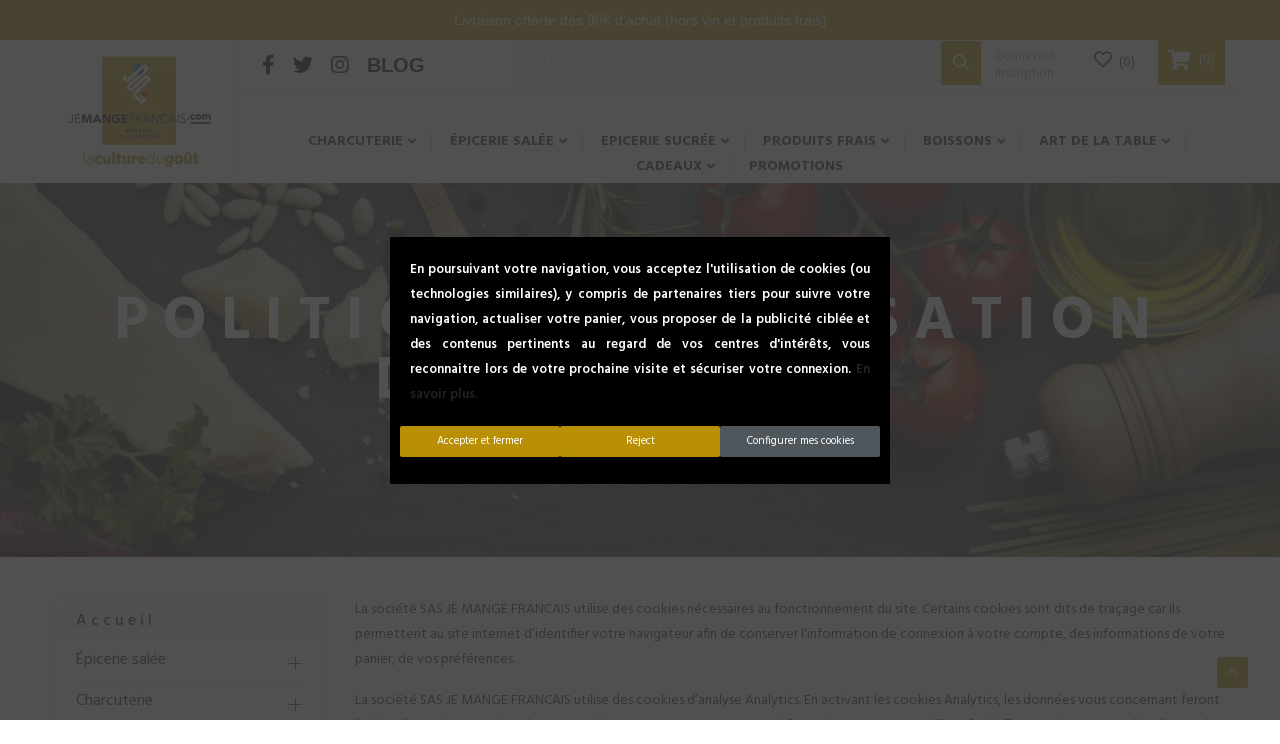

--- FILE ---
content_type: text/html; charset=utf-8
request_url: https://jemangefrancais.com/content/25-politique-d-utilisation-des-cookies
body_size: 17753
content:
<!doctype html>
<html lang="fr">
  <head> <meta charset="utf-8">
<meta http-equiv="x-ua-compatible" content="ie=edge">

  <title>Politique d&#039;utilisation des cookies - jemangefrancais.com</title>
  <meta name="description" content="cookies">
  <meta name="keywords" content="Politique d&#039;utilisation des cookies">
  <meta name="robots" content="noindex">  

<link href="https://fonts.googleapis.com/css?family=Hind:300,400,500,600,700|Playfair+Display:400,600" 
      rel="stylesheet prefetch preload" as="style" type="text/css"
      crossorigin="anonymous">

<link rel="preload" as="image" href="/img/cms/salee2018.webp">

<link rel="preload" as="image" href="/img/cms/epic_sucree2018.webp">
<meta name="viewport" content="width=device-width, initial-scale=1">

  <link rel="icon" type="image/vnd.microsoft.icon" href="https://jemangefrancais.com/img/favicon.ico?1617097722">
  <link rel="shortcut icon" type="image/x-icon" href="https://jemangefrancais.com/img/favicon.ico?1617097722">

<link rel="stylesheet" href="https://jemangefrancais.com/themes/WT1055/assets/cache/theme-cba84b1269.css" type="text/css" media="all">
	
<script> 
var Chronopost = {"ajax_endpoint":"https:\/\/jemangefrancais.com\/module\/chronopost\/ajax?ajax=1"}; 
 
var IdxrcookiesConfigFront = {"urlAjax":"https:\/\/jemangefrancais.com\/module\/idxcookies\/ajax?ajax=1","forceDialog":true,"userOptions":{"date":"2026-02-01 19:34:56","divColor":"#383838","textColor":"#ffffff","divPosition":"center","cookiesUrl":"%2Fcontent%2F25-politique-d-utilisation-des-cookies","cookiesUrlTitle":"UTILISATION DES COOKIES ","cookiesText":"<p>En poursuivant votre navigation, vous acceptez l'utilisation de cookies (ou technologies similaires), y compris de partenaires tiers pour suivre votre navigation, actualiser votre panier, vous proposer de la publicit\u00e9 cibl\u00e9e et des contenus pertinents au regard de vos centres d'int\u00e9r\u00eats, vous reconnaitre lors de votre prochaine visite et s\u00e9curiser votre connexion.\u00a0<a href=\"https:\/\/jemangefrancais.com\/content\/25-politique-d-utilisation-des-cookies\">En savoir plus.<\/a><\/p>","cookiesInfoText":"<p>En poursuivant votre navigation, vous acceptez l'utilisation de cookies (ou technologies similaires), y compris de partenaires tiers pour suivre votre navigation, actualiser votre panier, vous proposer de la publicit\u00e9 cibl\u00e9e et des contenus pertinents au regard de vos centres d'int\u00e9r\u00eats, vous reconnaitre lors de votre prochaine visite et s\u00e9curiser votre connexion.\u00a0<a href=\"https:\/\/jemangefrancais.com\/content\/25-politique-d-utilisation-des-cookies\">En savoir plus.<\/a><\/p>","cookieName":"idxcookiesWarningCheck","cookiePath":"\/","cookieDomain":"jemangefrancais.com","okText":"Accepter et fermer ","koText":"Reject","reject_button":true,"fixed_button":"0","button_position":"right"},"audit":false,"audit_next_page":"","cookies_list":[{"id_cookie":"13","id_template":"0","domain":"http:\/\/jemangefrancais.com","name":"idxcookiesWarningCheck","id_cookie_type":"1","id_shop":"1","module":"","date_add":"2020-06-05 11:42:42","date_upd":"2020-06-05 11:44:22","imperative":false},{"id_cookie":"21","id_template":"0","domain":"http:\/\/jemangefrancais.com","name":"_fbp","id_cookie_type":"1","id_shop":"1","module":"","date_add":"2021-03-01 17:30:09","date_upd":"2022-04-06 16:17:36","imperative":false},{"id_cookie":"30","id_template":"4","domain":"http:\/\/jemangefrancais.com","name":"functionality_storage","id_cookie_type":"3","id_shop":"1","module":"","date_add":"2024-04-04 15:26:09","date_upd":"2024-04-05 09:40:04","imperative":false},{"id_cookie":"4","id_template":"0","domain":"http:\/\/jemangefrancais.com","name":"PrestaShop-375181d49e7ec3e5aa0cb4ac4cb62f78","id_cookie_type":"1","id_shop":"1","module":"","date_add":"2020-05-19 12:00:01","date_upd":"2020-06-05 11:43:36","imperative":false},{"id_cookie":"10","id_template":"0","domain":"http:\/\/jemangefrancais.com","name":"PrestaShop-fe88954d2f5fb7b39bffca560274b68b","id_cookie_type":"1","id_shop":"1","module":"","date_add":"2020-05-19 12:00:01","date_upd":"2020-06-05 11:44:16","imperative":false},{"id_cookie":"18","id_template":"0","domain":"http:\/\/jemangefrancais.com","name":"security_polls_capcha_code","id_cookie_type":"1","id_shop":"1","module":"","date_add":"2020-06-05 11:42:42","date_upd":"2020-06-05 11:45:07","imperative":false},{"id_cookie":"35","id_template":"0","domain":"http:\/\/jemangefrancais.com","name":"PrestaShop-f5fccb46061e1ffb2347740146246b73","id_cookie_type":"0","id_shop":"1","module":null,"date_add":"2024-11-25 14:11:40","date_upd":"2024-11-25 14:11:40","imperative":false},{"id_cookie":"1","id_template":"0","domain":"http:\/\/jemangefrancais.com","name":"PrestaShop-54bef5130483a13054bb37cb8cb43d59","id_cookie_type":"1","id_shop":"1","module":"","date_add":"2020-05-19 12:00:01","date_upd":"2020-06-05 11:43:31","imperative":false},{"id_cookie":"6","id_template":"0","domain":"http:\/\/jemangefrancais.com","name":"psagechecker","id_cookie_type":"1","id_shop":"1","module":"psagechecker","date_add":"2020-05-19 12:00:01","date_upd":"2020-06-05 11:43:54","imperative":false},{"id_cookie":"23","id_template":"0","domain":"http:\/\/jemangefrancais.com","name":"PrestaShop-4a89b3152889ec772ddf45768fff00a6","id_cookie_type":"1","id_shop":"1","module":"","date_add":"2021-03-01 17:30:09","date_upd":"2022-04-06 16:17:39","imperative":false},{"id_cookie":"32","id_template":"6","domain":"http:\/\/jemangefrancais.com","name":"security_storage","id_cookie_type":"3","id_shop":"1","module":"","date_add":"2024-04-04 15:26:36","date_upd":"2024-04-05 09:40:08","imperative":false},{"id_cookie":"12","id_template":"0","domain":"http:\/\/jemangefrancais.com","name":"AMCV_8F99160E571FC0427F000101%40AdobeOrg","id_cookie_type":"1","id_shop":"1","module":"","date_add":"2020-05-19 12:00:01","date_upd":"2020-06-05 11:44:20","imperative":false},{"id_cookie":"20","id_template":"0","domain":"http:\/\/jemangefrancais.com","name":"PrestaShop-f5844a76b44e516be4ad20c078a4e16f","id_cookie_type":"1","id_shop":"1","module":"","date_add":"2021-03-01 17:30:09","date_upd":"2022-04-06 16:16:37","imperative":false},{"id_cookie":"3","id_template":"0","domain":"http:\/\/jemangefrancais.com","name":"AMCV_8F99160E571FC0427F000101@AdobeOrg","id_cookie_type":"1","id_shop":"1","module":"","date_add":"2020-05-19 12:00:01","date_upd":"2020-06-05 11:43:34","imperative":false},{"id_cookie":"8","id_template":"0","domain":"http:\/\/jemangefrancais.com","name":"language","id_cookie_type":"1","id_shop":"1","module":"","date_add":"2020-05-19 12:00:01","date_upd":"2020-06-05 11:44:04","imperative":false},{"id_cookie":"17","id_template":"0","domain":"http:\/\/jemangefrancais.com","name":"ybc_security_capcha_code","id_cookie_type":"3","id_shop":"1","module":"","date_add":"2020-06-05 11:42:42","date_upd":"2020-06-05 11:45:46","imperative":false},{"id_cookie":"25","id_template":"0","domain":"http:\/\/jemangefrancais.com","name":"PrestaShop-b282409bf7a0247345760c666c6df5c1","id_cookie_type":"1","id_shop":"1","module":"","date_add":"2021-03-01 17:30:09","date_upd":"2022-04-06 16:17:41","imperative":false},{"id_cookie":"34","id_template":"0","domain":"http:\/\/jemangefrancais.com","name":"mp_c8aed77ebc880f4222724bc14a0d8a0d_mixpanel","id_cookie_type":"0","id_shop":"1","module":null,"date_add":"2024-11-25 14:11:40","date_upd":"2024-11-25 14:11:40","imperative":false},{"id_cookie":"5","id_template":"0","domain":"http:\/\/jemangefrancais.com","name":"PHPSESSID","id_cookie_type":"1","id_shop":"1","module":"","date_add":"2020-05-19 12:00:01","date_upd":"2020-06-05 11:43:37","imperative":false},{"id_cookie":"22","id_template":"0","domain":"http:\/\/jemangefrancais.com","name":"PRESTASHOP_COOKIER_BANNER","id_cookie_type":"1","id_shop":"1","module":"","date_add":"2021-03-01 17:30:09","date_upd":"2022-04-06 16:17:38","imperative":false},{"id_cookie":"31","id_template":"5","domain":"http:\/\/jemangefrancais.com","name":"personalization_storage","id_cookie_type":"3","id_shop":"1","module":"","date_add":"2024-04-04 15:26:20","date_upd":"2024-04-05 09:40:06","imperative":false},{"id_cookie":"11","id_template":"0","domain":"http:\/\/jemangefrancais.com","name":"AMCVS_8F99160E571FC0427F000101%40AdobeOrg","id_cookie_type":"1","id_shop":"1","module":"","date_add":"2020-05-19 12:00:01","date_upd":"2020-06-05 11:44:18","imperative":false},{"id_cookie":"36","id_template":"0","domain":"http:\/\/jemangefrancais.com","name":"trkcg_fid","id_cookie_type":"0","id_shop":"1","module":null,"date_add":"2024-11-25 14:11:40","date_upd":"2024-11-25 14:11:40","imperative":false},{"id_cookie":"2","id_template":"0","domain":"http:\/\/jemangefrancais.com","name":"AMCVS_8F99160E571FC0427F000101@AdobeOrg","id_cookie_type":"1","id_shop":"1","module":"","date_add":"2020-05-19 12:00:01","date_upd":"2020-06-05 11:43:32","imperative":false},{"id_cookie":"7","id_template":"0","domain":"http:\/\/jemangefrancais.com","name":"PrestaShop-084d2bbc601d1f580eeba9550665979b","id_cookie_type":"1","id_shop":"1","module":"","date_add":"2020-05-19 12:00:01","date_upd":"2020-06-05 11:44:02","imperative":false},{"id_cookie":"16","id_template":"0","domain":"http:\/\/jemangefrancais.com","name":"apay-session-set","id_cookie_type":"3","id_shop":"1","module":"","date_add":"2020-06-05 11:42:42","date_upd":"2020-06-05 11:45:45","imperative":false},{"id_cookie":"24","id_template":"0","domain":"http:\/\/jemangefrancais.com","name":"PrestaShop-5287289f4a1f6fae96ed9965fd950553","id_cookie_type":"1","id_shop":"1","module":"","date_add":"2021-03-01 17:30:09","date_upd":"2022-04-06 16:17:40","imperative":false},{"id_cookie":"33","id_template":"0","domain":"http:\/\/jemangefrancais.com","name":"PrestaShop-fc59461287ebff2ac8eea40f98354e74","id_cookie_type":"0","id_shop":"1","module":null,"date_add":"2024-11-25 14:11:40","date_upd":"2024-11-25 14:11:40","imperative":false},{"id_cookie":"26","id_template":"8","domain":"Google Ads","name":"ad_storage","id_cookie_type":"3","id_shop":"1","module":"---","date_add":"2024-04-04 15:25:05","date_upd":"2024-05-27 17:36:52","imperative":false},{"id_cookie":"28","id_template":"8","domain":"Google Ads","name":"ad_personalization","id_cookie_type":"3","id_shop":"1","module":"---","date_add":"2024-04-04 15:25:38","date_upd":"2024-05-27 17:44:32","imperative":false},{"id_cookie":"27","id_template":"8","domain":"Google Ads","name":"ad_user_data","id_cookie_type":"3","id_shop":"1","module":"---","date_add":"2024-04-04 15:25:25","date_upd":"2024-05-27 17:37:46","imperative":false},{"id_cookie":"15","id_template":"0","domain":"Google Analytics","name":"_gid","id_cookie_type":"3","id_shop":"1","module":"ps_googleanalytics","date_add":"2020-06-05 11:42:42","date_upd":"2024-05-27 17:44:05","imperative":false},{"id_cookie":"14","id_template":"0","domain":"Google Analytics","name":"_ga","id_cookie_type":"3","id_shop":"1","module":"ps_googleanalytics","date_add":"2020-06-05 11:42:42","date_upd":"2024-05-27 17:44:03","imperative":false},{"id_cookie":"19","id_template":"0","domain":"Google Analytics","name":"_gat","id_cookie_type":"3","id_shop":"1","module":"ps_googleanalytics","date_add":"2020-06-05 11:42:42","date_upd":"2024-05-27 17:44:07","imperative":false},{"id_cookie":"37","id_template":"0","domain":"https:\/\/www.user.com\/","name":"User","id_cookie_type":"1","id_shop":"1","module":"ps_googleanalytics","date_add":"2025-08-27 14:24:43","date_upd":"2025-09-05 16:01:15","imperative":false}]}; 
 
var ajaxUrl = "\/modules\/idxcookies\/ajax.php"; 
 
var blockwishlistController = "https:\/\/jemangefrancais.com\/module\/blockwishlist\/action"; 
 
var ceFrontendConfig = {"isEditMode":"","stretchedSectionContainer":"","is_rtl":false}; 
 
var oleafoqbyqtyMessage = "Par #X# x"; 
 
var oleafoqmultipleofminimal = 0; 
 
var prestashop = {"cart":{"products":[],"totals":{"total":{"type":"total","label":"Total","amount":0,"value":"0,00\u00a0\u20ac"},"total_including_tax":{"type":"total","label":"Total TTC","amount":0,"value":"0,00\u00a0\u20ac"},"total_excluding_tax":{"type":"total","label":"Total HT :","amount":0,"value":"0,00\u00a0\u20ac"}},"subtotals":{"products":{"type":"products","label":"Sous-total","amount":0,"value":"0,00\u00a0\u20ac"},"discounts":null,"shipping":{"type":"shipping","label":"Livraison","amount":0,"value":""},"tax":{"type":"tax","label":"Total TVA","amount":0,"value":"0,00\u00a0\u20ac"}},"products_count":0,"summary_string":"0 articles","vouchers":{"allowed":1,"added":[]},"discounts":[],"minimalPurchase":0,"minimalPurchaseRequired":""},"currency":{"id":1,"name":"Euro","iso_code":"EUR","iso_code_num":"978","sign":"\u20ac"},"customer":{"lastname":null,"firstname":null,"email":null,"birthday":null,"newsletter":null,"newsletter_date_add":null,"optin":null,"website":null,"company":null,"siret":null,"ape":null,"is_logged":false,"gender":{"type":null,"name":null},"addresses":[]},"language":{"name":"Fran\u00e7ais (French)","iso_code":"fr","locale":"fr-FR","language_code":"fr","is_rtl":"0","date_format_lite":"d\/m\/Y","date_format_full":"d\/m\/Y H:i:s","id":1},"page":{"title":"","canonical":null,"meta":{"title":"Politique d'utilisation des cookies","description":"cookies","keywords":"Politique d'utilisation des cookies","robots":"noindex"},"page_name":"cms","body_classes":{"lang-fr":true,"lang-rtl":false,"country-FR":true,"currency-EUR":true,"layout-left-column":true,"page-cms":true,"tax-display-enabled":true,"cms-id-25":true},"admin_notifications":[]},"shop":{"name":"jemangefrancais.com","logo":"https:\/\/jemangefrancais.com\/img\/jemangefrancais-logo-1616054932.jpg","stores_icon":"https:\/\/jemangefrancais.com\/img\/logo_stores.png","favicon":"https:\/\/jemangefrancais.com\/img\/favicon.ico"},"urls":{"base_url":"https:\/\/jemangefrancais.com\/","current_url":"https:\/\/jemangefrancais.com\/content\/25-politique-d-utilisation-des-cookies","shop_domain_url":"https:\/\/jemangefrancais.com","img_ps_url":"https:\/\/jemangefrancais.com\/img\/","img_cat_url":"https:\/\/jemangefrancais.com\/img\/c\/","img_lang_url":"https:\/\/jemangefrancais.com\/img\/l\/","img_prod_url":"https:\/\/jemangefrancais.com\/img\/p\/","img_manu_url":"https:\/\/jemangefrancais.com\/img\/m\/","img_sup_url":"https:\/\/jemangefrancais.com\/img\/su\/","img_ship_url":"https:\/\/jemangefrancais.com\/img\/s\/","img_store_url":"https:\/\/jemangefrancais.com\/img\/st\/","img_col_url":"https:\/\/jemangefrancais.com\/img\/co\/","img_url":"https:\/\/jemangefrancais.com\/themes\/WT1055\/assets\/img\/","css_url":"https:\/\/jemangefrancais.com\/themes\/WT1055\/assets\/css\/","js_url":"https:\/\/jemangefrancais.com\/themes\/WT1055\/assets\/js\/","pic_url":"https:\/\/jemangefrancais.com\/upload\/","pages":{"address":"https:\/\/jemangefrancais.com\/adresse","addresses":"https:\/\/jemangefrancais.com\/adresses","authentication":"https:\/\/jemangefrancais.com\/connexion","cart":"https:\/\/jemangefrancais.com\/panier","category":"https:\/\/jemangefrancais.com\/index.php?controller=category","cms":"https:\/\/jemangefrancais.com\/index.php?controller=cms","contact":"https:\/\/jemangefrancais.com\/nous-contacter","discount":"https:\/\/jemangefrancais.com\/reduction","guest_tracking":"https:\/\/jemangefrancais.com\/suivi-commande-invite","history":"https:\/\/jemangefrancais.com\/historique-commandes","identity":"https:\/\/jemangefrancais.com\/identite","index":"https:\/\/jemangefrancais.com\/","my_account":"https:\/\/jemangefrancais.com\/mon-compte","order_confirmation":"https:\/\/jemangefrancais.com\/confirmation-commande","order_detail":"https:\/\/jemangefrancais.com\/index.php?controller=order-detail","order_follow":"https:\/\/jemangefrancais.com\/suivi-commande","order":"https:\/\/jemangefrancais.com\/commande","order_return":"https:\/\/jemangefrancais.com\/index.php?controller=order-return","order_slip":"https:\/\/jemangefrancais.com\/avoirs","pagenotfound":"https:\/\/jemangefrancais.com\/page-introuvable","password":"https:\/\/jemangefrancais.com\/recuperation-mot-de-passe","pdf_invoice":"https:\/\/jemangefrancais.com\/index.php?controller=pdf-invoice","pdf_order_return":"https:\/\/jemangefrancais.com\/index.php?controller=pdf-order-return","pdf_order_slip":"https:\/\/jemangefrancais.com\/index.php?controller=pdf-order-slip","prices_drop":"https:\/\/jemangefrancais.com\/promotions","product":"https:\/\/jemangefrancais.com\/index.php?controller=product","search":"https:\/\/jemangefrancais.com\/recherche","sitemap":"https:\/\/jemangefrancais.com\/plan-site","stores":"https:\/\/jemangefrancais.com\/magasins","supplier":"https:\/\/jemangefrancais.com\/fournisseur","register":"https:\/\/jemangefrancais.com\/connexion?create_account=1","order_login":"https:\/\/jemangefrancais.com\/commande?login=1"},"alternative_langs":[],"theme_assets":"\/themes\/WT1055\/assets\/","actions":{"logout":"https:\/\/jemangefrancais.com\/?mylogout="},"no_picture_image":{"bySize":{"cart_default":{"url":"https:\/\/jemangefrancais.com\/img\/p\/fr-default-cart_default.jpg","width":58,"height":70},"small_default":{"url":"https:\/\/jemangefrancais.com\/img\/p\/fr-default-small_default.jpg","width":58,"height":70},"medium_default":{"url":"https:\/\/jemangefrancais.com\/img\/p\/fr-default-medium_default.jpg","width":270,"height":325},"home_default":{"url":"https:\/\/jemangefrancais.com\/img\/p\/fr-default-home_default.jpg","width":270,"height":325},"large_default":{"url":"https:\/\/jemangefrancais.com\/img\/p\/fr-default-large_default.jpg","width":700,"height":843}},"small":{"url":"https:\/\/jemangefrancais.com\/img\/p\/fr-default-cart_default.jpg","width":58,"height":70},"medium":{"url":"https:\/\/jemangefrancais.com\/img\/p\/fr-default-medium_default.jpg","width":270,"height":325},"large":{"url":"https:\/\/jemangefrancais.com\/img\/p\/fr-default-large_default.jpg","width":700,"height":843},"legend":""}},"configuration":{"display_taxes_label":true,"display_prices_tax_incl":true,"is_catalog":false,"show_prices":true,"opt_in":{"partner":true},"quantity_discount":{"type":"discount","label":"Remise sur prix unitaire"},"voucher_enabled":1,"return_enabled":0},"field_required":[],"breadcrumb":{"links":[{"title":"Accueil","url":"https:\/\/jemangefrancais.com\/"},{"title":"Politique d'utilisation des cookies","url":"https:\/\/jemangefrancais.com\/content\/25-politique-d-utilisation-des-cookies"}],"count":2},"link":{"protocol_link":"https:\/\/","protocol_content":"https:\/\/"},"time":1769970896,"static_token":"2ce4260b8894e32cc82ce084d2a26aff","token":"3cef81934b546a76247f696eaa2dd9a6","debug":false}; 
 
var prestashopFacebookAjaxController = "https:\/\/jemangefrancais.com\/module\/ps_facebook\/Ajax"; 
 
var productsAlreadyTagged = []; 
 
var psemailsubscription_subscription = "https:\/\/jemangefrancais.com\/module\/ps_emailsubscription\/subscription"; 
 
var removeFromWishlistUrl = "https:\/\/jemangefrancais.com\/module\/blockwishlist\/action?action=deleteProductFromWishlist"; 
 
var wishlistAddProductToCartUrl = "https:\/\/jemangefrancais.com\/module\/blockwishlist\/action?action=addProductToCart"; 
 
var wishlistUrl = "https:\/\/jemangefrancais.com\/module\/blockwishlist\/view"; 
</script>

<!-- Facebook Pixel Code -->

<script>
    !function(f,b,e,v,n,t,s)
    {if(f.fbq)return;n=f.fbq=function(){n.callMethod? n.callMethod.apply(n,arguments):n.queue.push(arguments)};
    if(!f._fbq)f._fbq=n;n.push=n;n.loaded=!0;n.version='2.0';n.agent='plprestashop-download'; // n.agent to keep because of partnership
    n.queue=[];t=b.createElement(e);t.async=!0;
    t.src=v;s=b.getElementsByTagName(e)[0];
    s.parentNode.insertBefore(t,s)}(window, document,'script', 'https://connect.facebook.net/en_US/fbevents.js');

    // Allow third-party modules to disable Pixel
    fbq('consent', !!window.doNotConsentToPixel ? 'revoke' : 'grant');

            fbq('init', '506229615635426', {"ct":null,"country":null,"zp":null,"ph":null,"gender":null,"fn":null,"ln":null,"em":null,"bd":null,"st":null});
        
    fbq('track', 'PageView');
</script>

<noscript>
    <img height="1" width="1" style="display:none" src="https://www.facebook.com/tr?id=506229615635426&ev=PageView&noscript=1"/>
</noscript>

<!-- End Facebook Pixel Code -->

<!-- Set Facebook Pixel Product Export -->
  <!-- END OF Set Facebook Pixel Product Export -->
    
        <script>
            fbq(
                'track',
                'ViewCMS',
                {"content_name":"Politique d'utilisation des cookies FR","content_category":"Accueil > Politique d'utilisation des cookies","content_type":"product"},
                {"eventID":"ViewCMS_1769970896_697f9cd0361d21.59314803"}
            );
        </script>
    

<meta name="netreviewsWidget" content="" class="netreviewsWidget" id="netreviewsWidgetNum8608" data-jsurl="//cl.avis-verifies.com/fr/cache/7/a/f/7afa1d83-9c3c-8784-cdaa-7aeb349a6f75/widget4/widget21-8608_script.js"><script src="//cl.avis-verifies.com/fr/widget4/widget21.min.js" async defer></script><script>
    var alcafbp_id = 915413598533391;
    var alcafbp_type = 'ViewCMS';
    var alcafbp_content = {content_category: 'Politique d\'utilisation des cookies', content_name: 'Politique d\'utilisation des cookies (FR)'};
    var alcafbp_track = 'trackCustom';
    var alcafbp_controller = 'cms';
    var alcafbp_category_product = '';
    var alcafbp_contact = '0';
</script>
<!-- Facebook Pixel Code -->

    <script>
        ! function(f, b, e, v, n, t, s)
        {if(f.fbq)return;n=f.fbq=function(){n.callMethod? n.callMethod.apply(n,arguments):n.queue.push(arguments)};
            if (!f._fbq) f._fbq = n;
            n.push = n;
            n.loaded = !0;
            n.version = '2.0';
            n.queue = [];
            t = b.createElement(e);
            t.async = !0;
            t.src = v;
            s = b.getElementsByTagName(e)[0];
            s.parentNode.insertBefore(t, s)
            }(window, document, 'script', 'https://connect.facebook.net/en_US/fbevents.js');
            fbq('init', '915413598533391');
            fbq('track', 'PageView');
        </script>
        <!--
		<noscript>
        <img height="1" width="1" alt="1" style="display:none" src="https://www.facebook.com/tr?id=915413598533391&ev=PageView&noscript=1">
        </noscript>
		-->



<script>
	
		window.dataLayer = window.dataLayer || [];

		function gtag() { dataLayer.push(arguments); }
		gtag('consent', 'default', {
			ad_storage: 'denied',
			ad_user_data: 'denied',
			ad_personalization: 'denied',
			analytics_storage: 'denied',
			functionality_storage: 'denied',
			personalization_storage: 'denied',
			security_storage: 'denied'
		});
		gtag('js', new Date());
	
</script>






<!-- Google Tag Manager -->

  <script defer>(function(w,d,s,l,i){w[l]=w[l]||[];w[l].push({'gtm.start':
  new Date().getTime(),event:'gtm.js'});var f=d.getElementsByTagName(s)[0],
  j=d.createElement(s),dl=l!='dataLayer'?'&l='+l:'';j.async=true;j.src=
  'https://www.googletagmanager.com/gtm.js?id='+i+dl;f.parentNode.insertBefore(j,f);
  })(window,document,'script','dataLayer','GTM-MW5MN7M');</script>

<!-- End Google Tag Manager -->


<script type="text/javascript" src="https://forms.sbc36.com/form.js" id="sb-form-script" data-sb-form-script="{&quot;accountId&quot;:&quot;5b0ea732b85b536066d91894&quot;,&quot;limitResponsesTitle&quot;:&quot;Formulaire clôturé&quot;,&quot;limitResponsesMessage&quot;:&quot;Le formulaire n%27est plus accessible. Le nombre maximum de participants a été atteint.&quot;,&quot;resourcesUrl&quot;:&quot;https://forms.sbc36.com/&quot;,&quot;checkLimitsUrl&quot;:&quot;https://api.sarbacane.com/v1/forms/RmFbcgXYQvKwnfe1TRdPEg/limits&quot;}"></script>

</head>
  <body itemscope itemtype="http://schema.org/WebPage" id="cms" class="subpage lang-fr country-fr currency-eur layout-left-column page-cms tax-display-enabled cms-id-25 elementor-page elementor-page-25070101">
  
	    <!-- MODULE idxcookies -->

<div id="contentidxrcookies" style="display:none;">
    <div id="idxrcookies">
        <div id="divPosition"  class="withRejectButton" >
            <div class="contenido">
                <div id="textDiv"></div>
                <div id="buttons">
                    <a href="#" id="idxrcookiesOK" rel="nofollow"></a>
                    <a href="#" id="idxrcookiesKO" rel="nofollow"></a>
                    <a id="cookiesConf" href="#" rel="nofollow">Configurer mes cookies</a>
                </div>
            </div>
        </div>
    </div>
</div>

<!-- cookie modal -->
<div id="cookieConfigurator" style="display:none;">
    <div id='cookieModal'>
        <div id='cookieModalHeader'>
            <img src="/modules/idxcookies/views/img/conf.png"
                alt="1">Préférences sur les cookies>
        </div>
        <div id='cookieModalBody'>
            <div id="cookieModalList">
    <ul>
        <li class="dlxctab-row active" data-id="info">Information</li>
                    <li class="dlxctab-row" data-id="1">
                Cookies nécessaires</li>
                    <li class="dlxctab-row" data-id="3">
                Cookies de performance</li>
                <li class="dlxctab-row" data-id="delete">Comment supprimer les cookies</li>
    </ul>
</div>
<div id="cookieModalContent">
    <div data-tab="info" class="dlxctab-content">
        <p>En poursuivant votre navigation, vous acceptez l&#039;utilisation de cookies (ou technologies similaires), y compris de partenaires tiers pour suivre votre navigation, actualiser votre panier, vous proposer de la publicité ciblée et des contenus pertinents au regard de vos centres d&#039;intérêts, vous reconnaitre lors de votre prochaine visite et sécuriser votre connexion. <a href="https://jemangefrancais.com/content/25-politique-d-utilisation-des-cookies">En savoir plus.</a></p>
    </div>
            <div data-tab="1" class="dlxctab-content"
            style="display:none">
            <p class="cookie-content-title">Cookies nécessaires</p>
                        <p>
                Ces cookies sont strictement nécessaires au fonctionnement du site, vous pouvez les désactiver mais vous ne pourrez pas utiliser le site normalement.
            </p>
            <p class="cookie-content-subtitle">Cookies utilisés</p>
            <ul class="info-cookie-list">
                                    <li><label for="switch13"><span>http://jemangefrancais.com</span>
                            - idxcookiesWarningCheck</label>
                        <input type="checkbox" name="switch13" id="switch13"
                            data-modulo=""
                            data-template="0"
                            data-idcookie="13" class="switch" checked
                            >
                    </li>
                                    <li><label for="switch4"><span>http://jemangefrancais.com</span>
                            - PrestaShop-375181d49e7ec3e5aa0cb4ac4cb62f78</label>
                        <input type="checkbox" name="switch4" id="switch4"
                            data-modulo=""
                            data-template="0"
                            data-idcookie="4" class="switch" checked
                            >
                    </li>
                                    <li><label for="switch10"><span>http://jemangefrancais.com</span>
                            - PrestaShop-fe88954d2f5fb7b39bffca560274b68b</label>
                        <input type="checkbox" name="switch10" id="switch10"
                            data-modulo=""
                            data-template="0"
                            data-idcookie="10" class="switch" checked
                            >
                    </li>
                                    <li><label for="switch23"><span>http://jemangefrancais.com</span>
                            - PrestaShop-4a89b3152889ec772ddf45768fff00a6</label>
                        <input type="checkbox" name="switch23" id="switch23"
                            data-modulo=""
                            data-template="0"
                            data-idcookie="23" class="switch" checked
                            >
                    </li>
                                    <li><label for="switch1"><span>http://jemangefrancais.com</span>
                            - PrestaShop-54bef5130483a13054bb37cb8cb43d59</label>
                        <input type="checkbox" name="switch1" id="switch1"
                            data-modulo=""
                            data-template="0"
                            data-idcookie="1" class="switch" checked
                            >
                    </li>
                                    <li><label for="switch6"><span>http://jemangefrancais.com</span>
                            - psagechecker</label>
                        <input type="checkbox" name="switch6" id="switch6"
                            data-modulo="psagechecker"
                            data-template="0"
                            data-idcookie="6" class="switch" checked
                            >
                    </li>
                                    <li><label for="switch20"><span>http://jemangefrancais.com</span>
                            - PrestaShop-f5844a76b44e516be4ad20c078a4e16f</label>
                        <input type="checkbox" name="switch20" id="switch20"
                            data-modulo=""
                            data-template="0"
                            data-idcookie="20" class="switch" checked
                            >
                    </li>
                                    <li><label for="switch12"><span>http://jemangefrancais.com</span>
                            - AMCV_8F99160E571FC0427F000101%40AdobeOrg</label>
                        <input type="checkbox" name="switch12" id="switch12"
                            data-modulo=""
                            data-template="0"
                            data-idcookie="12" class="switch" checked
                            >
                    </li>
                                    <li><label for="switch25"><span>http://jemangefrancais.com</span>
                            - PrestaShop-b282409bf7a0247345760c666c6df5c1</label>
                        <input type="checkbox" name="switch25" id="switch25"
                            data-modulo=""
                            data-template="0"
                            data-idcookie="25" class="switch" checked
                            >
                    </li>
                                    <li><label for="switch3"><span>http://jemangefrancais.com</span>
                            - AMCV_8F99160E571FC0427F000101@AdobeOrg</label>
                        <input type="checkbox" name="switch3" id="switch3"
                            data-modulo=""
                            data-template="0"
                            data-idcookie="3" class="switch" checked
                            >
                    </li>
                                    <li><label for="switch8"><span>http://jemangefrancais.com</span>
                            - language</label>
                        <input type="checkbox" name="switch8" id="switch8"
                            data-modulo=""
                            data-template="0"
                            data-idcookie="8" class="switch" checked
                            >
                    </li>
                                    <li><label for="switch22"><span>http://jemangefrancais.com</span>
                            - PRESTASHOP_COOKIER_BANNER</label>
                        <input type="checkbox" name="switch22" id="switch22"
                            data-modulo=""
                            data-template="0"
                            data-idcookie="22" class="switch" checked
                            >
                    </li>
                                    <li><label for="switch5"><span>http://jemangefrancais.com</span>
                            - PHPSESSID</label>
                        <input type="checkbox" name="switch5" id="switch5"
                            data-modulo=""
                            data-template="0"
                            data-idcookie="5" class="switch" checked
                            >
                    </li>
                                    <li><label for="switch18"><span>http://jemangefrancais.com</span>
                            - security_polls_capcha_code</label>
                        <input type="checkbox" name="switch18" id="switch18"
                            data-modulo=""
                            data-template="0"
                            data-idcookie="18" class="switch" checked
                            >
                    </li>
                                    <li><label for="switch11"><span>http://jemangefrancais.com</span>
                            - AMCVS_8F99160E571FC0427F000101%40AdobeOrg</label>
                        <input type="checkbox" name="switch11" id="switch11"
                            data-modulo=""
                            data-template="0"
                            data-idcookie="11" class="switch" checked
                            >
                    </li>
                                    <li><label for="switch24"><span>http://jemangefrancais.com</span>
                            - PrestaShop-5287289f4a1f6fae96ed9965fd950553</label>
                        <input type="checkbox" name="switch24" id="switch24"
                            data-modulo=""
                            data-template="0"
                            data-idcookie="24" class="switch" checked
                            >
                    </li>
                                    <li><label for="switch2"><span>http://jemangefrancais.com</span>
                            - AMCVS_8F99160E571FC0427F000101@AdobeOrg</label>
                        <input type="checkbox" name="switch2" id="switch2"
                            data-modulo=""
                            data-template="0"
                            data-idcookie="2" class="switch" checked
                            >
                    </li>
                                    <li><label for="switch7"><span>http://jemangefrancais.com</span>
                            - PrestaShop-084d2bbc601d1f580eeba9550665979b</label>
                        <input type="checkbox" name="switch7" id="switch7"
                            data-modulo=""
                            data-template="0"
                            data-idcookie="7" class="switch" checked
                            >
                    </li>
                                    <li><label for="switch21"><span>http://jemangefrancais.com</span>
                            - _fbp</label>
                        <input type="checkbox" name="switch21" id="switch21"
                            data-modulo=""
                            data-template="0"
                            data-idcookie="21" class="switch" checked
                            >
                    </li>
                                    <li><label for="switch37"><span>https://www.user.com/</span>
                            - User</label>
                        <input type="checkbox" name="switch37" id="switch37"
                            data-modulo="ps_googleanalytics"
                            data-template="0"
                            data-idcookie="37" class="switch" checked
                            >
                    </li>
                            </ul>
        </div>
            <div data-tab="3" class="dlxctab-content"
            style="display:none">
            <p class="cookie-content-title">Cookies de performance</p>
                        <p>
                Ces cookies sont utilisés pour analyser le trafic et le comportement des clients sur le site, nous aider à comprendre et comprendre comment vous interagissez avec le site afin d&#039;améliorer les performances.
            </p>
            <p class="cookie-content-subtitle">Cookies utilisés</p>
            <ul class="info-cookie-list">
                                    <li><label for="switch17"><span>http://jemangefrancais.com</span>
                            - ybc_security_capcha_code</label>
                        <input type="checkbox" name="switch17" id="switch17"
                            data-modulo=""
                            data-template="0"
                            data-idcookie="17" class="switch" checked
                            >
                    </li>
                                    <li><label for="switch30"><span>http://jemangefrancais.com</span>
                            - functionality_storage</label>
                        <input type="checkbox" name="switch30" id="switch30"
                            data-modulo=""
                            data-template="4"
                            data-idcookie="30" class="switch" checked
                            >
                    </li>
                                    <li><label for="switch32"><span>http://jemangefrancais.com</span>
                            - security_storage</label>
                        <input type="checkbox" name="switch32" id="switch32"
                            data-modulo=""
                            data-template="6"
                            data-idcookie="32" class="switch" checked
                            >
                    </li>
                                    <li><label for="switch16"><span>http://jemangefrancais.com</span>
                            - apay-session-set</label>
                        <input type="checkbox" name="switch16" id="switch16"
                            data-modulo=""
                            data-template="0"
                            data-idcookie="16" class="switch" checked
                            >
                    </li>
                                    <li><label for="switch31"><span>http://jemangefrancais.com</span>
                            - personalization_storage</label>
                        <input type="checkbox" name="switch31" id="switch31"
                            data-modulo=""
                            data-template="5"
                            data-idcookie="31" class="switch" checked
                            >
                    </li>
                                    <li><label for="switch26"><span>Google Ads</span>
                            - ad_storage</label>
                        <input type="checkbox" name="switch26" id="switch26"
                            data-modulo="---"
                            data-template="8"
                            data-idcookie="26" class="switch" checked
                            >
                    </li>
                                    <li><label for="switch28"><span>Google Ads</span>
                            - ad_personalization</label>
                        <input type="checkbox" name="switch28" id="switch28"
                            data-modulo="---"
                            data-template="8"
                            data-idcookie="28" class="switch" checked
                            >
                    </li>
                                    <li><label for="switch27"><span>Google Ads</span>
                            - ad_user_data</label>
                        <input type="checkbox" name="switch27" id="switch27"
                            data-modulo="---"
                            data-template="8"
                            data-idcookie="27" class="switch" checked
                            >
                    </li>
                                    <li><label for="switch14"><span>Google Analytics</span>
                            - _ga</label>
                        <input type="checkbox" name="switch14" id="switch14"
                            data-modulo="ps_googleanalytics"
                            data-template="0"
                            data-idcookie="14" class="switch" checked
                            >
                    </li>
                                    <li><label for="switch19"><span>Google Analytics</span>
                            - _gat</label>
                        <input type="checkbox" name="switch19" id="switch19"
                            data-modulo="ps_googleanalytics"
                            data-template="0"
                            data-idcookie="19" class="switch" checked
                            >
                    </li>
                                    <li><label for="switch15"><span>Google Analytics</span>
                            - _gid</label>
                        <input type="checkbox" name="switch15" id="switch15"
                            data-modulo="ps_googleanalytics"
                            data-template="0"
                            data-idcookie="15" class="switch" checked
                            >
                    </li>
                            </ul>
        </div>
        <div data-tab="delete" class="dlxctab-content" style="display:none">
        <p>L&#039;utilisateur est informé qu&#039;il a la possibilité de configurer son navigateur afin qu&#039;il soit informé de la réception des cookies, pouvant, s&#039;il le souhaite, empêcher leur installation sur son disque dur.</p>
<p>Ci-dessous, nous vous fournissons les liens de différents navigateurs, à travers lesquels vous pouvez effectuer de tels réglages:</p>
<p><strong><em>Firefox :</em></strong> <a target="_blank" href="https://support.mozilla.org/t5/Cookies-y-caché/Habilitar-y-deshabilitar-cookies-que-los-sitios-web-utilizan/ta-p/13811" rel="noreferrer noopener">https://support.mozilla.org/fr/kb/effacer-les-cookies-pour-supprimer-les-information</a></p>
<p><strong><em>Chrome :</em></strong> <a target="_blank" href="https://support.google.com/chrome/answer/95647?hl=es" rel="noreferrer noopener">https://support.google.com/accounts/answer/32050?co=GENIE.Platform=Desktop&hl=fr</a></p>
<p><strong><em>Explorer :</em></strong><span> </span><span style="color:#0000ee;"><span style="text-decoration:underline;">https://support.microsoft.com/fr-fr/help/17442/windows-internet-explorer-delete-manage-cookies</span></span></p>
<p><strong><em>Safari : </em></strong><span style="color:#0000ee;"><span style="text-decoration:underline;">https://support.apple.com/fr-fr/HT201265</span></span></p>
    </div>
</div>
        </div>
        <div id='cookieModalFooter'>
            <a class="cookie-info-page" rel="nofollow"
                href="/content/25-politique-d-utilisation-des-cookies">UTILISATION DES COOKIES </a>
            <a href="" class="btn-config" rel="nofollow" id="js-save-cookieconf">Enregistrer</a>
        </div>
    </div>
</div>
<!-- end cookie modal -->

<script>
	
		// Array of callbacks to be executed when consent changes
		const consentListeners = [];

		/**
		 * Called from GTM template to set callback to be executed when user consent is provided.
		 * @param {function} Callback to execute on user consent
			*/
			window.addConsentListenerConsentMode = (callback) => {
				consentListeners.push(callback);
			};

		/**
		 * Called when user grants/denies consent.
		 * @param {Object} Object containing user consent settings.
			*/
			const onConsentChange = (consent) => {
				consentListeners.forEach((callback) => {
					callback(consent);
				});
			};
	
</script>

    <main>
      
      <header id="header"><div class="header-banner"></div>
<div class="header-top">
  <div id="bandeau_promo">Livraison offerte dès 90€ d'achat (hors vin et produits frais)</div>
  <div class="container">
  <div class="row">
      <div class="valign-left">
          <div class="innovatoryLogo col-md-2 col-lg-2" id="_desktop_logo"><a href="https://jemangefrancais.com/"><img class="logo img-responsive" src="https://jemangefrancais.com/img/jemangefrancais-logo-1616054932.jpg" width="143" height="143" alt="jemangefrancais.com"></a></div>     
          <div class="col-md-10 col-lg-10 nopadding">
                    
                      <nav class="header-nav">
                          <div class="container"><div class="row">
                            <div class="Nav1 col-md-3 col-sm-6">
                              <!-- Static Block module -->
			<p><a title="Facebook" target="_blank" href="https://www.facebook.com/profile.php?id=61556568132507" class="bo-social-facebook" data-original-title="Facebook" rel="noopener"> <i class="fa fa-facebook" aria-hidden="true"></i> </a> <a title="Twitter" target="_blank" href="https://www.twitter.com/jemangefrancais" class="bo-social-twitter" data-original-title="Gazouillement" rel="noopener"> <i class="fa fa-twitter" aria-hidden="true"></i> </a> <a title="Instagram" target="_blank" href="https://www.instagram.com/jemangefrancais" class="bo-social-instagram" data-original-title="Instagram" rel="noopener"><i class="fa fa-instagram" aria-hidden="true"></i> </a> <a href="/blog" class="bo-social-blog" data-original-title="Blog"> <span>Blog</span> </a></p>
	<!-- /Static block module -->

                            </div>
                            <div class="Nav2 col-md-9 col-sm-6 top-bar-right ">  
                            <!-- Block search module TOP -->
<div class="cat-search">
<div class="dropdown js-dropdown">
<div class="innovatorySearch">
<div id="search_widget" class="search-widget" data-search-controller-url="//jemangefrancais.com/recherche"><form method="get" action="//jemangefrancais.com/recherche"><input type="hidden" name="controller" value="search"><input type="text" name="s" value="" placeholder="Recherchez dans notre catalogue"><button type="submit" title="Rechercher"><i class="ti-search"></i></button></form></div></div></div></div><!-- /Block search module TOP --><div id="_desktop_user_info">
  <div class="user-info language-selector innovatory-user-info">
        <div class="user-info-wrap hidden-lg-up">
      <i class="fa fa-user-circle user-icon" aria-hidden="true"></i>
      <div class="user-info-btn">
          <a href="https://jemangefrancais.com/mon-compte" title="Log in to your customer account" rel="nofollow">Connexion</a>
          <a class="register" href="https://jemangefrancais.com/connexion?create_account=1">Inscription</a>
      </div>
    </div> 
    <div class=" hidden-md-down">
        <ul class="user-account">
          <li><a href="https://jemangefrancais.com/mon-compte" class="dropdown-item" title="Log in to your customer account" rel="nofollow">Connexion</a></li>
          <li><a class="register dropdown-item" href="https://jemangefrancais.com/connexion?create_account=1">Inscription</a></li>
        </ul>
    </div>  
      </div>
</div><script>
var wishlistProductsIds='';
var baseDir ='https://jemangefrancais.com/';
var static_token='2ce4260b8894e32cc82ce084d2a26aff';
var isLogged ='0';
var loggin_required='You must be logged in to manage your wishlist.';
var added_to_wishlist ='The product was successfully added to your wishlist.';
var mywishlist_url='https://jemangefrancais.com/module/blockwishlist/lists';
	var isLoggedWishlist=false;
</script><div id="_desktop_wishtlistTop"><div class="innovatorywishtlistTop"><a class="wishtlist_top" href="https://jemangefrancais.com/module/blockwishlist/lists"><span class="icon"><span class="text"><i class="fa fa-heart-o" aria-hidden="true"></i>
</span><span class="cart-wishlist-number">(0)</span></span></a></div></div><div id="_desktop_cart"><div class="blockcart innovatory-cart" data-refresh-url="//jemangefrancais.com/module/ps_shoppingcart/ajax">
        <a class="cart" href="//jemangefrancais.com/panier?action=show" rel="nofollow"><i class="fa fa-shopping-cart" aria-hidden="true"></i><div class="cart-content-right"><span class="cart-text hidden-md-down">produit(s)</span><span class="cart-products-coun hidden-md-down">(0)</span><span class="cart-products-count hidden-lg-up">0</span></div></a>
		<div class="cart_block block exclusive">
							<i class="empty-cart-icon"></i><p class="no-item">Aucun produit dans le panier</p>
					</div>

	</div></div>
                            </div>
                            <div class="clearfix"></div>
                          </div></div>
                        <div class="mobile-menu-meta hidden-lg-up">
                          <div class="container">
                            <div class="row"> 
                              <div class="mobile-logo-bar">             
                                <div id="menu-icon"><p>MENU</p><div><i class="ti-menu" aria-hidden="true"></i></div></div>
                                                     
                                                              </div>
                            </div>
                          </div>
                                                  </div>
                      </nav>
                      <!--mobile-sidebar-->
                      <div class="sidebar-overlay"></div>
                      <div id="mobile_top_menu_wrapper" class="row hidden-lg-up">
                        <a class="close-sidebar pull-right"><i class="ti-close"></i></a>
                        <div id="_mobile_user_info"></div>
                        <div class="js-top-menu-bottom">
                          <div id="_mobile_Megamenu" class="it-menu-horizontal"></div>
                                                  </div>
                       </div>
                      
                                

<div class="full-nav hidden-md-down"><div class="container padd-0">
    <div class="col-lg-12 padd-0"><!-- Module Megamenu--><div id="_desktop_Megamenu" class="it-menu-horizontal">
	<span class="menu-tit hidden-lg-up"><i class="ti-menu"></i> Menu</span>
	<ul class="menu-content">
									<li class="level-1 parent "><a href="https://jemangefrancais.com/13-charcuterie"><span>Charcuterie</span></a><span class="icon-drop-mobile"></span><ul class="menu-dropdown cat-drop-menu it-sub-auto"><li class="level-2 "><a href="https://jemangefrancais.com/151-boudin"><span>Boudin</span></a></li><li class="level-2 "><a href="https://jemangefrancais.com/139-charcuterie-regionale"><span>Charcuterie Régionale</span></a></li><li class="level-2 "><a href="https://jemangefrancais.com/123-chorizo"><span>Chorizo</span></a></li><li class="level-2 "><a href="https://jemangefrancais.com/21-jambon"><span>Jambon</span></a></li><li class="level-2 "><a href="https://jemangefrancais.com/22-jambonneau"><span>Jambonneau</span></a></li><li class="level-2 "><a href="https://jemangefrancais.com/39-pate-terrine"><span>Pâté - Terrine</span></a></li><li class="level-2 "><a href="https://jemangefrancais.com/31-rillettes"><span>Rillettes</span></a></li><li class="level-2 "><a href="https://jemangefrancais.com/78-saucisse-seche"><span>Saucisse sèche</span></a></li><li class="level-2 "><a href="https://jemangefrancais.com/17-saucisson"><span>Saucisson</span></a></li></ul></li>
												<li class="level-1 parent "><a href="https://jemangefrancais.com/12-epicerie-salee"><span>Épicerie salée</span></a><span class="icon-drop-mobile"></span><ul class="menu-dropdown cat-drop-menu it-sub-left"><li class="level-2 "><a href="https://jemangefrancais.com/133-aide-culinaire"><span>Aide culinaire</span></a></li><li class="level-2 "><a href="https://jemangefrancais.com/143-aioli"><span>Aïoli</span></a></li><li class="level-2 "><a href="https://jemangefrancais.com/122-biscuit-apero"><span>Biscuit Apéro</span></a></li><li class="level-2 "><a href="https://jemangefrancais.com/24-conserves"><span>Conserves</span></a></li><li class="level-2 "><a href="https://jemangefrancais.com/136-cornichon"><span>Cornichon</span></a></li><li class="level-2 "><a href="https://jemangefrancais.com/134-champignons"><span>Champignons</span></a></li><li class="level-2 "><a href="https://jemangefrancais.com/129-confit-de-canard"><span>Confit de Canard</span></a></li><li class="level-2 "><a href="https://jemangefrancais.com/52-conserves-de-poissons"><span>Conserves de poissons</span></a></li><li class="level-2 "><a href="https://jemangefrancais.com/128-farine"><span>Farine</span></a></li><li class="level-2 "><a href="https://jemangefrancais.com/23-foie-gras"><span>Foie gras</span></a></li><li class="level-2 "><a href="https://jemangefrancais.com/137-graisse-de-cuisson"><span>Graisse de cuisson</span></a></li><li class="level-2 "><a href="https://jemangefrancais.com/127-herbes-aromatiques"><span>Herbes Aromatiques</span></a></li><li class="level-2 "><a href="https://jemangefrancais.com/15-huile"><span>Huile</span></a></li><li class="level-2 "><a href="https://jemangefrancais.com/141-ketchup"><span>Ketchup</span></a></li><li class="level-2 "><a href="https://jemangefrancais.com/125-legume-sec"><span>Légume Sec</span></a></li><li class="level-2 "><a href="https://jemangefrancais.com/140-mayonnaise"><span>Mayonnaise</span></a></li><li class="level-2 "><a href="https://jemangefrancais.com/36-moutarde"><span>Moutarde</span></a></li><li class="level-2 "><a href="https://jemangefrancais.com/124-olive-tapenade"><span>Olive - Tapenade</span></a></li><li class="level-2 "><a href="https://jemangefrancais.com/65-pates"><span>Pâtes</span></a></li><li class="level-2 "><a href="https://jemangefrancais.com/25-plats-cuisines"><span>Plats cuisinés</span></a></li><li class="level-2 "><a href="https://jemangefrancais.com/144-rillettes-de-poisson"><span>Rillettes de poisson</span></a></li><li class="level-2 "><a href="https://jemangefrancais.com/126-riz"><span>Riz</span></a></li><li class="level-2 "><a href="https://jemangefrancais.com/41-sauce"><span>Sauce</span></a></li><li class="level-2 "><a href="https://jemangefrancais.com/130-sel-epice"><span>Sel - Épice</span></a></li><li class="level-2 "><a href="https://jemangefrancais.com/120-soupe-veloute"><span>Soupe - Velouté</span></a></li><li class="level-2 "><a href="https://jemangefrancais.com/42-tartinable"><span>Tartinable</span></a></li><li class="level-2 "><a href="https://jemangefrancais.com/135-truffes"><span>Truffes</span></a></li><li class="level-2 "><a href="https://jemangefrancais.com/35-vinaigre-vinaigrette"><span>Vinaigre / Vinaigrette</span></a></li><li class="level-2 "><a href="https://jemangefrancais.com/161-produits-festifs-votre-selection-de-noel"><span>Produits Festifs, votre sélection de Noël</span></a></li></ul></li>
												<li class="level-1 parent "><a href="https://jemangefrancais.com/18-epicerie-sucree"><span>Epicerie sucrée</span></a><span class="icon-drop-mobile"></span><ul class="menu-dropdown cat-drop-menu it-sub-auto"><li class="level-2 "><a href="https://jemangefrancais.com/53-confiserie"><span>Confiserie</span></a></li><li class="level-2 "><a href="https://jemangefrancais.com/50-confiture"><span>Confiture</span></a></li><li class="level-2 "><a href="https://jemangefrancais.com/49-dessert"><span>Dessert</span></a></li><li class="level-2 "><a href="https://jemangefrancais.com/26-gateau"><span>Gâteau</span></a></li><li class="level-2 "><a href="https://jemangefrancais.com/48-miel"><span>Miel</span></a></li></ul></li>
												<li class="level-1 parent "><a href="https://jemangefrancais.com/69-produits-frais"><span>Produits frais</span></a><span class="icon-drop-mobile"></span><ul class="menu-dropdown cat-drop-menu it-sub-auto"><li class="level-2 parent "><a href="https://jemangefrancais.com/76-boucherie"><span>Boucherie</span></a><span class="icon-drop-mobile"></span><ul class="menu-dropdown cat-drop-menu "><li class="level-3 "><a href="https://jemangefrancais.com/85-agneau"><span>Agneau</span></a></li><li class="level-3 "><a href="https://jemangefrancais.com/86-abats"><span>Abats</span></a></li><li class="level-3 "><a href="https://jemangefrancais.com/82-boeuf"><span>Bœuf</span></a></li><li class="level-3 "><a href="https://jemangefrancais.com/81-canard"><span>Canard</span></a></li><li class="level-3 "><a href="https://jemangefrancais.com/83-colis-de-viande"><span>Colis de viande</span></a></li><li class="level-3 "><a href="https://jemangefrancais.com/87-foie-gras-cru"><span>Foie Gras Cru</span></a></li><li class="level-3 "><a href="https://jemangefrancais.com/90-grillades"><span>Grillades</span></a></li><li class="level-3 "><a href="https://jemangefrancais.com/80-porc"><span>Porc</span></a></li><li class="level-3 "><a href="https://jemangefrancais.com/79-veau"><span>Veau</span></a></li><li class="level-3 "><a href="https://jemangefrancais.com/89-volaille"><span>Volaille</span></a></li></ul></li><li class="level-2 parent "><a href="https://jemangefrancais.com/102-primeur"><span>Primeur</span></a><span class="icon-drop-mobile"></span><ul class="menu-dropdown cat-drop-menu "><li class="level-3 "><a href="https://jemangefrancais.com/154-fruits-secs"><span>Fruits secs</span></a></li><li class="level-3 "><a href="https://jemangefrancais.com/153-legumes-origine-france"><span>Légumes origine France</span></a></li></ul></li><li class="level-2 "><a href="https://jemangefrancais.com/84-traiteur"><span>Traiteur</span></a></li></ul></li>
												<li class="level-1 parent "><a href="https://jemangefrancais.com/19-boissons"><span>Boissons</span></a><span class="icon-drop-mobile"></span><ul class="menu-dropdown cat-drop-menu it-sub-left"><li class="level-2 "><a href="https://jemangefrancais.com/47-alcools"><span>Alcools</span></a></li><li class="level-2 "><a href="https://jemangefrancais.com/20-bieres"><span>Bières</span></a></li><li class="level-2 "><a href="https://jemangefrancais.com/72-cafe"><span>Café</span></a></li><li class="level-2 "><a href="https://jemangefrancais.com/98-effervescent"><span>Effervescent</span></a></li><li class="level-2 "><a href="https://jemangefrancais.com/68-jus-de-fruits"><span>Jus de fruits</span></a></li><li class="level-2 "><a href="https://jemangefrancais.com/121-sirop"><span>Sirop</span></a></li><li class="level-2 "><a href="https://jemangefrancais.com/149-soda"><span>Soda</span></a></li><li class="level-2 "><a href="https://jemangefrancais.com/104-the"><span>Thé</span></a></li><li class="level-2 "><a href="https://jemangefrancais.com/67-tisane-infusion"><span>Tisane / Infusion</span></a></li><li class="level-2 "><a href="https://jemangefrancais.com/92-vin-blanc"><span>Vin Blanc</span></a></li><li class="level-2 "><a href="https://jemangefrancais.com/93-vin-rose"><span>Vin Rosé</span></a></li><li class="level-2 "><a href="https://jemangefrancais.com/91-vin-rouge"><span>Vin Rouge</span></a></li><li class="level-2 "><a href="https://jemangefrancais.com/94-vin-bio"><span>Vin Bio</span></a></li><li class="level-2 "><a href="https://jemangefrancais.com/97-cubi-vin-blanc"><span>Cubi vin blanc</span></a></li><li class="level-2 "><a href="https://jemangefrancais.com/96-cubi-vin-rose"><span>Cubi vin rosé</span></a></li><li class="level-2 "><a href="https://jemangefrancais.com/95-cubi-vin-rouge"><span>Cubi vin rouge</span></a></li></ul></li>
												<li class="level-1 parent "><a href="https://jemangefrancais.com/70-art-de-la-table"><span>Art de la table</span></a><span class="icon-drop-mobile"></span><ul class="menu-dropdown cat-drop-menu it-sub-auto"><li class="level-2 "><a href="https://jemangefrancais.com/147-aiguisage"><span>Aiguisage</span></a></li><li class="level-2 "><a href="https://jemangefrancais.com/146-couteau"><span>Couteau</span></a></li><li class="level-2 "><a href="https://jemangefrancais.com/118-linge-de-cuisine"><span>Linge de cuisine</span></a></li><li class="level-2 "><a href="https://jemangefrancais.com/116-moule-a-gateau"><span>Moule à gâteau</span></a></li><li class="level-2 "><a href="https://jemangefrancais.com/117-plat-de-cuisson"><span>Plat de cuisson</span></a></li><li class="level-2 "><a href="https://jemangefrancais.com/114-poele-et-casserole"><span>Poêle et Casserole</span></a></li><li class="level-2 "><a href="https://jemangefrancais.com/150-produit-menager"><span>Produit ménager</span></a></li><li class="level-2 "><a href="https://jemangefrancais.com/115-saliere-et-poivriere"><span>Salière et Poivrière</span></a></li><li class="level-2 "><a href="https://jemangefrancais.com/112-ustensile-de-cuisine"><span>Ustensile de cuisine</span></a></li><li class="level-2 "><a href="https://jemangefrancais.com/111-verre"><span>Verre</span></a></li></ul></li>
												<li class="level-1 parent "><a href="https://jemangefrancais.com/60-cadeaux"><span>Cadeaux</span></a><span class="icon-drop-mobile"></span><ul class="menu-dropdown cat-drop-menu it-sub-auto"><li class="level-2 "><a href="https://jemangefrancais.com/62-coffrets-bouteilles"><span>Coffrets Bouteilles</span></a></li><li class="level-2 "><a href="https://jemangefrancais.com/64-idee-cadeau"><span>Idée Cadeau</span></a></li><li class="level-2 "><a href="https://jemangefrancais.com/61-paniers-gourmands"><span>Paniers Gourmands</span></a></li></ul></li>
								<li class="level-1 ">
										<a href="https://jemangefrancais.com/promotions"><span>Promotions</span></a>
					<span class="icon-drop-mobile"></span>
									</li>
					</ul></div><!-- /Module Megamenu --></div>
</div></div>

          </div>

      </div>
    </div>
  </div>
</div></header>
	<div class="innovatoryBreadcrumb">
<nav data-depth="2" class="breadcrumb hidden-sm-down">
  <div class="container">       <h1 class="breadcrumb-heading page-headding-v3">
                  Politique d&#039;utilisation des cookies
        
      </h1>
        <ol itemscope itemtype="http://schema.org/BreadcrumbList">
              
                      <li itemprop="itemListElement" itemscope itemtype="http://schema.org/ListItem">
              <a itemprop="item" href="https://jemangefrancais.com/">
                                  <span itemprop="name" title="Accueil"><i class="fa fa-home" aria-hidden="true"><span
                        class="hidethis">Accueil</span></i></span>
                
              </a>
              <meta itemprop="position" content="1">
            </li>
                  

              
                      <li itemprop="itemListElement" itemscope itemtype="http://schema.org/ListItem">
              <a itemprop="item" href="https://jemangefrancais.com/content/25-politique-d-utilisation-des-cookies">
                                  <span itemprop="name">Politique d&#039;utilisation des cookies</span>
                
              </a>
              <meta itemprop="position" content="2">
            </li>
                  

                </ol>
  </div>
</nav></div>      <section id="wrapper">
				<aside id="notifications"><div class="container">
                  </div></aside>

		        <div class="container"><div class="row">
        
  <div id="content-wrapper" class="left-column col-xs-12 col-sm-8 col-md-9">
    
  <div id="main">
    
    
  <section id="content" class="page-content page-cms page-cms-25">

    
      <p>La société SAS JE MANGE FRANCAIS utilise des cookies nécessaires au fonctionnement du site. Certains cookies sont dits de traçage car ils permettent au site internet d’identifier votre navigateur afin de conserver l’information de connexion à votre compte, des informations de votre panier, de vos préférences.</p>
<p></p>
<p>La société SAS JE MANGE FRANCAIS utilise des cookies d’analyse Analytics. En activant les cookies Analytics, les données vous concernant feront l’objet d’un traitement dont le responsable est Jean-Luc Constans. Ces informations seront recueillies afin d’effectuer des mesures d’audience, de statistiques, dans le but d’améliorer la qualité des outils du site internet, de détecter d’éventuels problèmes et de pouvoir proposer de nouveaux contenus.</p>
<p></p>
<p>La société SAS JE MANGE FRANCAIS n’a pas la maîtrise sur les cookies qui peuvent être déposés par notre outil d’analyse Google Analytics, maintenu par Google LLC, sise au 1600 Amphitheatre Parkway, Mountain View, CA 94043, États-Unis.</p>
<p>Pour comprendre les cookies déposés dans le cadre de l’analyse de trafic, cliquez-ici.</p>
<p>Nous avons choisi de conserver les données collectées dans et par Google Analytics pendant une durée de 50 mois.</p>
<p></p>
<p></p>
<p>En activant les cookies de réseaux sociaux, les données vous concernant feront l’objet d’un traitement dont le responsable est Eric Caïrou. Les pages contenant des boutons réseaux sociaux, donnent la possibilité aux réseaux sociaux de poser des traceurs pour analyser vos centres d’intérêts conformément à leur charte respective d’utilisation des données desdits réseaux.</p>
<p></p>
<p>La société SAS JE MANGE FRANCAIS n’a pas la maîtrise sur les cookies qui peuvent être déposés par les réseaux sociaux et vous invite à vous rendre sur les différentes plateformes afin de prendre connaissance de l’utilisation faites de ces informations recueillies par l’affichage de ces boutons. Ces réseaux sociaux sont, au jour de la création de cette charte : LinkedIn, Facebook, Instagram, Twitter, YouTube, Pinterest. Cette liste peut évoluer au fil du temps.</p>
<p></p>
<p></p>
<p>En activant les cookies de publicité ciblée, les données vous concernant feront l’objet d’un traitement dont le responsable est Jean-Luc Constans. Elles seront utilisées pour vous présenter de la publicité selon vos centres d’intérêts et qui seront plus susceptibles de vous intéresser. Cette publicité ciblée est réalisée avec des plateformes externes : Facebook ou Google</p>
<p>Afin d’avoir plus d’informations concernant les informations transmises à Google LLC, sise au 1600 Amphitheatre Parkway, Mountain View, CA 94043, États-Unis, vous pouvez vous rendre sur cette page :https://policies.google.com/technologies/ads</p>
<p></p>
<p>Afin d’avoir plus d’informations concernant les informations transmises à Facebook dont le responsable de traitement est Facebook Ireland Ltd. 4 Grand Canal Square - Grand Canal Harbour Dublin 2, Irlande, vous pouvez vous rendre sur cette page : https://www.facebook.com/about/basics/privacy-principles</p>
<p></p>
<p>Les articles de ce site peuvent inclure des contenus intégrés (par exemple des vidéos, images, articles…). Le contenu intégré depuis d’autres sites se comporte de la même manière que si le visiteur se rendait sur cet autre site. Ces sites web pourraient collecter des données sur vous, utiliser des cookies, embarquer des outils de suivis tiers, suivre vos interactions avec ces contenus embarqués si vous disposez d’un compte connecté sur leur site web.</p>
<p></p>
<p>Si vous avez un compte et que vous vous connectez sur ce site, un cookie temporaire sera créé afin de déterminer si votre navigateur accepte les cookies. Il ne contient pas de données personnelles et sera supprimé automatiquement à la fermeture de votre navigateur.</p>
<p>Si le site dispose d’un compte client, lorsque vous vous connecterez, nous mettrons en place un certain nombre de cookies pour enregistrer vos informations de connexion et vos préférences d’écran. La durée de vie d’un cookie de connexion est de 13 mois. Si vous cochez « Se souvenir de moi », votre cookie de connexion sera conservé pendant 13 mois. Si vous vous déconnectez de votre compte, le cookie de connexion sera effacé.</p>
<p></p>
<p>Conformément à la réglementation applicable en matière de protection des données personnelles, vous disposez d’un droit d’accès, de rectification, d’opposition, de limitation du traitement, de portabilité (pour demander le transfert de vos données lorsque cela est possible) et d’effacement.</p>
<p></p>
<p>Vous pouvez donner aujourd’hui des instructions sur le sort fait à vos données après votre décès.</p>
<p></p>
<p>Pour cela merci de contacter la société SAS JE MANGE FRANCAIS à l'adresse contact@jemangefrancais.com ou par courrier à l'adresse suivante : SAS JE MANGE FRANCAIS - 100 route de Técou - 81600 TECOU</p>
<p></p>
<p></p>
    

    
      
    

    
      
    

  </section>

    <footer class="page-footer"><!-- Footer content --></footer>
  </div>

  </div>

          <div id="left-column" class="col-xs-12 col-sm-4 col-md-3">

<div class="block-categories hidden-sm-down">
  <ul class="category-top-menu">
    <li class="title"><a class="text-uppercase h6" href="https://jemangefrancais.com/2-accueil">Accueil</a></li>
    <li>
  <ul class="category-sub-menu"><li data-depth="0"><a href="https://jemangefrancais.com/12-epicerie-salee" >Épicerie salée</a><div class="navbar-toggler collapse-icons" data-toggle="collapse" data-target="#exCollapsingNavbar12"><i class="ti-plus add"></i><i class="ti-minus remove"></i></div><div class="collapse" id="exCollapsingNavbar12">
  <ul class="category-sub-menu"><li data-depth="1"><a class="category-sub-link" href="https://jemangefrancais.com/133-aide-culinaire">Aide culinaire</a></li><li data-depth="1"><a class="category-sub-link" href="https://jemangefrancais.com/143-aioli">Aïoli</a></li><li data-depth="1"><a class="category-sub-link" href="https://jemangefrancais.com/122-biscuit-apero">Biscuit Apéro</a></li><li data-depth="1"><a class="category-sub-link" href="https://jemangefrancais.com/24-conserves">Conserves</a></li><li data-depth="1"><a class="category-sub-link" href="https://jemangefrancais.com/136-cornichon">Cornichon</a></li><li data-depth="1"><a class="category-sub-link" href="https://jemangefrancais.com/134-champignons">Champignons</a></li><li data-depth="1"><a class="category-sub-link" href="https://jemangefrancais.com/129-confit-de-canard">Confit de Canard</a></li><li data-depth="1"><a class="category-sub-link" href="https://jemangefrancais.com/52-conserves-de-poissons">Conserves de poissons</a></li><li data-depth="1"><a class="category-sub-link" href="https://jemangefrancais.com/128-farine">Farine</a></li><li data-depth="1"><a class="category-sub-link" href="https://jemangefrancais.com/23-foie-gras">Foie gras</a></li><li data-depth="1"><a class="category-sub-link" href="https://jemangefrancais.com/137-graisse-de-cuisson">Graisse de cuisson</a></li><li data-depth="1"><a class="category-sub-link" href="https://jemangefrancais.com/127-herbes-aromatiques">Herbes Aromatiques</a></li><li data-depth="1"><a class="category-sub-link" href="https://jemangefrancais.com/15-huile">Huile</a></li><li data-depth="1"><a class="category-sub-link" href="https://jemangefrancais.com/141-ketchup">Ketchup</a></li><li data-depth="1"><a class="category-sub-link" href="https://jemangefrancais.com/125-legume-sec">Légume Sec</a></li><li data-depth="1"><a class="category-sub-link" href="https://jemangefrancais.com/140-mayonnaise">Mayonnaise</a></li><li data-depth="1"><a class="category-sub-link" href="https://jemangefrancais.com/36-moutarde">Moutarde</a></li><li data-depth="1"><a class="category-sub-link" href="https://jemangefrancais.com/124-olive-tapenade">Olive - Tapenade</a></li><li data-depth="1"><a class="category-sub-link" href="https://jemangefrancais.com/65-pates">Pâtes</a></li><li data-depth="1"><a class="category-sub-link" href="https://jemangefrancais.com/25-plats-cuisines">Plats cuisinés</a></li><li data-depth="1"><a class="category-sub-link" href="https://jemangefrancais.com/144-rillettes-de-poisson">Rillettes de poisson</a></li><li data-depth="1"><a class="category-sub-link" href="https://jemangefrancais.com/126-riz">Riz</a></li><li data-depth="1"><a class="category-sub-link" href="https://jemangefrancais.com/41-sauce">Sauce</a></li><li data-depth="1"><a class="category-sub-link" href="https://jemangefrancais.com/130-sel-epice">Sel - Épice</a></li><li data-depth="1"><a class="category-sub-link" href="https://jemangefrancais.com/120-soupe-veloute">Soupe - Velouté</a></li><li data-depth="1"><a class="category-sub-link" href="https://jemangefrancais.com/42-tartinable">Tartinable</a></li><li data-depth="1"><a class="category-sub-link" href="https://jemangefrancais.com/135-truffes">Truffes</a></li><li data-depth="1"><a class="category-sub-link" href="https://jemangefrancais.com/35-vinaigre-vinaigrette">Vinaigre / Vinaigrette</a></li><li data-depth="1"><a class="category-sub-link" href="https://jemangefrancais.com/161-produits-festifs-votre-selection-de-noel">Produits Festifs, votre sélection de Noël</a></li></ul></div></li><li data-depth="0"><a href="https://jemangefrancais.com/13-charcuterie" >Charcuterie</a><div class="navbar-toggler collapse-icons" data-toggle="collapse" data-target="#exCollapsingNavbar13"><i class="ti-plus add"></i><i class="ti-minus remove"></i></div><div class="collapse" id="exCollapsingNavbar13">
  <ul class="category-sub-menu"><li data-depth="1"><a class="category-sub-link" href="https://jemangefrancais.com/151-boudin">Boudin</a></li><li data-depth="1"><a class="category-sub-link" href="https://jemangefrancais.com/139-charcuterie-regionale">Charcuterie Régionale</a></li><li data-depth="1"><a class="category-sub-link" href="https://jemangefrancais.com/123-chorizo">Chorizo</a></li><li data-depth="1"><a class="category-sub-link" href="https://jemangefrancais.com/21-jambon">Jambon</a></li><li data-depth="1"><a class="category-sub-link" href="https://jemangefrancais.com/22-jambonneau">Jambonneau</a></li><li data-depth="1"><a class="category-sub-link" href="https://jemangefrancais.com/39-pate-terrine">Pâté - Terrine</a></li><li data-depth="1"><a class="category-sub-link" href="https://jemangefrancais.com/31-rillettes">Rillettes</a></li><li data-depth="1"><a class="category-sub-link" href="https://jemangefrancais.com/78-saucisse-seche">Saucisse sèche</a></li><li data-depth="1"><a class="category-sub-link" href="https://jemangefrancais.com/17-saucisson">Saucisson</a></li></ul></div></li><li data-depth="0"><a href="https://jemangefrancais.com/18-epicerie-sucree" >Epicerie sucrée</a><div class="navbar-toggler collapse-icons" data-toggle="collapse" data-target="#exCollapsingNavbar18"><i class="ti-plus add"></i><i class="ti-minus remove"></i></div><div class="collapse" id="exCollapsingNavbar18">
  <ul class="category-sub-menu"><li data-depth="1"><a class="category-sub-link" href="https://jemangefrancais.com/53-confiserie">Confiserie</a></li><li data-depth="1"><a class="category-sub-link" href="https://jemangefrancais.com/50-confiture">Confiture</a></li><li data-depth="1"><a class="category-sub-link" href="https://jemangefrancais.com/49-dessert">Dessert</a></li><li data-depth="1"><a class="category-sub-link" href="https://jemangefrancais.com/26-gateau">Gâteau</a></li><li data-depth="1"><a class="category-sub-link" href="https://jemangefrancais.com/48-miel">Miel</a></li></ul></div></li><li data-depth="0"><a href="https://jemangefrancais.com/19-boissons" >Boissons</a><div class="navbar-toggler collapse-icons" data-toggle="collapse" data-target="#exCollapsingNavbar19"><i class="ti-plus add"></i><i class="ti-minus remove"></i></div><div class="collapse" id="exCollapsingNavbar19">
  <ul class="category-sub-menu"><li data-depth="1"><a class="category-sub-link" href="https://jemangefrancais.com/47-alcools">Alcools</a></li><li data-depth="1"><a class="category-sub-link" href="https://jemangefrancais.com/20-bieres">Bières</a></li><li data-depth="1"><a class="category-sub-link" href="https://jemangefrancais.com/72-cafe">Café</a></li><li data-depth="1"><a class="category-sub-link" href="https://jemangefrancais.com/98-effervescent">Effervescent</a></li><li data-depth="1"><a class="category-sub-link" href="https://jemangefrancais.com/68-jus-de-fruits">Jus de fruits</a></li><li data-depth="1"><a class="category-sub-link" href="https://jemangefrancais.com/121-sirop">Sirop</a></li><li data-depth="1"><a class="category-sub-link" href="https://jemangefrancais.com/149-soda">Soda</a></li><li data-depth="1"><a class="category-sub-link" href="https://jemangefrancais.com/104-the">Thé</a></li><li data-depth="1"><a class="category-sub-link" href="https://jemangefrancais.com/67-tisane-infusion">Tisane / Infusion</a></li><li data-depth="1"><a class="category-sub-link" href="https://jemangefrancais.com/92-vin-blanc">Vin Blanc</a></li><li data-depth="1"><a class="category-sub-link" href="https://jemangefrancais.com/93-vin-rose">Vin Rosé</a></li><li data-depth="1"><a class="category-sub-link" href="https://jemangefrancais.com/91-vin-rouge">Vin Rouge</a></li><li data-depth="1"><a class="category-sub-link" href="https://jemangefrancais.com/94-vin-bio">Vin Bio</a></li><li data-depth="1"><a class="category-sub-link" href="https://jemangefrancais.com/97-cubi-vin-blanc">Cubi vin blanc</a></li><li data-depth="1"><a class="category-sub-link" href="https://jemangefrancais.com/96-cubi-vin-rose">Cubi vin rosé</a></li><li data-depth="1"><a class="category-sub-link" href="https://jemangefrancais.com/95-cubi-vin-rouge">Cubi vin rouge</a></li></ul></div></li><li data-depth="0"><a href="https://jemangefrancais.com/60-cadeaux" >Cadeaux</a><div class="navbar-toggler collapse-icons" data-toggle="collapse" data-target="#exCollapsingNavbar60"><i class="ti-plus add"></i><i class="ti-minus remove"></i></div><div class="collapse" id="exCollapsingNavbar60">
  <ul class="category-sub-menu"><li data-depth="1"><a class="category-sub-link" href="https://jemangefrancais.com/62-coffrets-bouteilles">Coffrets Bouteilles</a></li><li data-depth="1"><a class="category-sub-link" href="https://jemangefrancais.com/64-idee-cadeau">Idée Cadeau</a></li><li data-depth="1"><a class="category-sub-link" href="https://jemangefrancais.com/61-paniers-gourmands">Paniers Gourmands</a></li><li data-depth="1"><a class="category-sub-link" href="https://jemangefrancais.com/162-fete-des-mamies">Fête des mamies</a></li></ul></div></li><li data-depth="0"><a href="https://jemangefrancais.com/70-art-de-la-table" >Art de la table</a><div class="navbar-toggler collapse-icons" data-toggle="collapse" data-target="#exCollapsingNavbar70"><i class="ti-plus add"></i><i class="ti-minus remove"></i></div><div class="collapse" id="exCollapsingNavbar70">
  <ul class="category-sub-menu"><li data-depth="1"><a class="category-sub-link" href="https://jemangefrancais.com/147-aiguisage">Aiguisage</a></li><li data-depth="1"><a class="category-sub-link" href="https://jemangefrancais.com/146-couteau">Couteau</a></li><li data-depth="1"><a class="category-sub-link" href="https://jemangefrancais.com/118-linge-de-cuisine">Linge de cuisine</a></li><li data-depth="1"><a class="category-sub-link" href="https://jemangefrancais.com/116-moule-a-gateau">Moule à gâteau</a></li><li data-depth="1"><a class="category-sub-link" href="https://jemangefrancais.com/117-plat-de-cuisson">Plat de cuisson</a></li><li data-depth="1"><a class="category-sub-link" href="https://jemangefrancais.com/114-poele-et-casserole">Poêle et Casserole</a></li><li data-depth="1"><a class="category-sub-link" href="https://jemangefrancais.com/150-produit-menager">Produit ménager</a></li><li data-depth="1"><a class="category-sub-link" href="https://jemangefrancais.com/115-saliere-et-poivriere">Salière et Poivrière</a></li><li data-depth="1"><a class="category-sub-link" href="https://jemangefrancais.com/112-ustensile-de-cuisine">Ustensile de cuisine</a></li><li data-depth="1"><a class="category-sub-link" href="https://jemangefrancais.com/111-verre">Verre</a></li></ul></div></li><li data-depth="0"><a href="https://jemangefrancais.com/69-produits-frais" >Produits frais</a><div class="navbar-toggler collapse-icons" data-toggle="collapse" data-target="#exCollapsingNavbar69"><i class="ti-plus add"></i><i class="ti-minus remove"></i></div><div class="collapse" id="exCollapsingNavbar69">
  <ul class="category-sub-menu"><li data-depth="1"><a class="category-sub-link" href="https://jemangefrancais.com/76-boucherie">Boucherie</a><span class="arrows" data-toggle="collapse" data-target="#exCollapsingNavbar76"><i class="ti-plus add"></i><i class="ti-minus remove"></i></span><div class="collapse" id="exCollapsingNavbar76">
  <ul class="category-sub-menu"><li data-depth="2"><a class="category-sub-link" href="https://jemangefrancais.com/85-agneau">Agneau</a></li><li data-depth="2"><a class="category-sub-link" href="https://jemangefrancais.com/86-abats">Abats</a></li><li data-depth="2"><a class="category-sub-link" href="https://jemangefrancais.com/82-boeuf">Bœuf</a></li><li data-depth="2"><a class="category-sub-link" href="https://jemangefrancais.com/81-canard">Canard</a></li><li data-depth="2"><a class="category-sub-link" href="https://jemangefrancais.com/83-colis-de-viande">Colis de viande</a></li><li data-depth="2"><a class="category-sub-link" href="https://jemangefrancais.com/87-foie-gras-cru">Foie Gras Cru</a></li><li data-depth="2"><a class="category-sub-link" href="https://jemangefrancais.com/90-grillades">Grillades</a></li><li data-depth="2"><a class="category-sub-link" href="https://jemangefrancais.com/80-porc">Porc</a></li><li data-depth="2"><a class="category-sub-link" href="https://jemangefrancais.com/79-veau">Veau</a></li><li data-depth="2"><a class="category-sub-link" href="https://jemangefrancais.com/89-volaille">Volaille</a></li></ul></div></li><li data-depth="1"><a class="category-sub-link" href="https://jemangefrancais.com/102-primeur">Primeur</a><span class="arrows" data-toggle="collapse" data-target="#exCollapsingNavbar102"><i class="ti-plus add"></i><i class="ti-minus remove"></i></span><div class="collapse" id="exCollapsingNavbar102">
  <ul class="category-sub-menu"><li data-depth="2"><a class="category-sub-link" href="https://jemangefrancais.com/154-fruits-secs">Fruits secs</a></li><li data-depth="2"><a class="category-sub-link" href="https://jemangefrancais.com/153-legumes-origine-france">Légumes origine France</a></li></ul></div></li><li data-depth="1"><a class="category-sub-link" href="https://jemangefrancais.com/84-traiteur">Traiteur</a></li></ul></div></li></ul></li>
  </ul>
</div>
</div>
          
        </div></div>
					
		 <div class="displayPosition displayPosition6"><!-- Static Block module -->
<!-- /Static block module --></div>	
					
      </section>
      <footer id="footer"><div class="innovatoryFooter-top"></div><div class="innovatoryFooter-center footer"><div class="container"><!-- Static Block module -->
			<div class=" liensfooter">
<h5>LIENS UTILES</h5>
<ul class="lists col-lg-6 col-md-6 col-sm-6 col-xs-12">
<li class="item"><a title="Mentions Légales" href="/content/2-mentions-legales">Mentions légales</a></li>
<li class="item"><a title="CGV" href="/content/3-conditions-utilisation">Conditions Générales de Vente</a></li>
<li class="item"><a href="/fournisseur">Fournisseurs</a></li>
<li class="item"><a title="Contact us" href="/content/1-livraison">Livraison</a></li>
</ul>
<ul class="lists col-lg-6 col-md-6 col-sm-6 col-xs-12">
<li class="item"><a href="/content/26-politique-de-confidentialite">Politique de confidentialité</a></li>
<li class="item"><a href="/content/25-politique-d-utilisation-des-cookies">Politique d’utilisation des cookies</a></li>
<li class="item cookiesConfButton" style="color: #999; cursor: pointer;">Personnalisation des cookies</li>
<li class="item"><a title="Contact us" href="/nous-contacter">Contactez-nous</a></li>
</ul>
<a href="https://www.avis-verifies.com/avis-clients/jemangefrancais.com" target="_blank" class="avismobile" rel="noopener"><img class="lazyload" src="/modules/jprestaspeedpack/views/img/lazyloader.svg" data-src="https://jemangefrancais.com/img/cms/widget16.png" alt="" width="200" height="198" /></a>
<div class="images-list clearfix">
<div class="image-item grid-3">
<div><img class="lazyload" src="/modules/jprestaspeedpack/views/img/lazyloader.svg" data-src="https://jemangefrancais.com/img/cms/pictosfooter/optimiNouveau dossier/chronofresh.jpg" alt="Chronofresh" width="132" height="61" /></div>
</div>
<div class="image-item grid-3">
<div><img class="lazyload" src="/modules/jprestaspeedpack/views/img/lazyloader.svg" data-src="https://jemangefrancais.com/img/cms/pictosfooter/optimiNouveau dossier/Paiement-sécurisé_LOGO.png" alt="Paiement Sécurisé" width="131" height="53" /></div>
</div>
<div class="image-item grid-3">
<div><img class="lazyload" src="/modules/jprestaspeedpack/views/img/lazyloader.svg" data-src="https://jemangefrancais.com/img/cms/pictosfooter/optimiNouveau dossier/colissimo-co2-1655c.png" alt="Colissimo" width="132" height="34" /></div>
</div>
<div class="image-item grid-3">
<div><img class="lazyload" src="/modules/jprestaspeedpack/views/img/lazyloader.svg" data-src="https://jemangefrancais.com/img/cms/pictosfooter/optimiNouveau dossier/logo_paypal_site_fr.png" alt="paypal" width="132" height="38" /></div>
</div>
<div class="image-item grid-3">
<div><img class="lazyload" src="/modules/jprestaspeedpack/views/img/lazyloader.svg" data-src="https://jemangefrancais.com/img/cms/pictosfooter/optimiNouveau dossier/chronopost_logo.png" alt="chronopost" width="132" height="30" /></div>
</div>
<div class="image-item grid-3">
<div><img class="lazyload" src="/modules/jprestaspeedpack/views/img/lazyloader.svg" data-src="https://jemangefrancais.com/img/cms/pictosfooter/optimiNouveau dossier/amazonpay-logo.png" alt="amazon pay" width="132" height="36" /></div>
</div>
</div>
</div>
	<!-- /Static block module --><div class="block_newsletter"><div class="news-blocks"><div class="title-block text-center col-lg-12"><div class="title-text"><p class="h5">INSCRIVEZ-VOUS À LA NEWSLETTER</p><p>Découvrez les dernières offres en avant première en vous inscrivant à notre newsletter.</p></div></div><div class="innovatoryForm col-lg-12"><form action="https://jemangefrancais.com/#footer" method="post"><div class="input-wrapper"><input name="email" type="text" value="" placeholder="Votre email "></div><button class="btn btn-primary pull-xs-right" name="submitNewsletter" type="submit" value="" title="OK"><i class="fa fa-envelope"></i></button><input type="hidden" name="action" value="0"><div class="clearfix"></div></form><div class="innovatoryConditions"></div></div><div class="clearfix"></div></div></div><div class="innovatorySocial col-md-3"></span><ul class="innovatory-media-body"></ul></div><div class="innovatory-contact col-md-3 links wrapper"><h5 class="h5 hidden-sm-down block-contact-title">SAS JE MANGE FRANCAIS</h5><div class="title clearfix hidden-lg-up collapsed" data-target="#innovatoryContact" data-toggle="collapse"><span class="h5">SAS JE MANGE FRANCAIS</span><span class="pull-xs-right"><span class="navbar-toggler collapse-icons"><i class="fa fa-plus-square-o" aria-hidden="true"></i><i class="fa fa-minus-square-o" aria-hidden="true"></i></span></span></div><div id="innovatoryContact" class="collapse in"><p class="item innovatoryPhone"><i class="ti-mobile"></i>
<a href="tel:+33607472170">+33 (0)6 07 47 21 70</a></p><p class="item innovatoryFax"><i class="ti-email"></i><a href="mailto:contact@jemangefrancais.com">contact@jemangefrancais.com</a></p></div></div>  <div
  class="wishlist-add-to"
  data-url="https://jemangefrancais.com/module/blockwishlist/action?action=getAllWishlist"
>
  <div
    class="wishlist-modal modal fade"
    
      :class="{show: !isHidden}"
    
    tabindex="-1"
    role="dialog"
    aria-modal="true"
  >
    <div class="modal-dialog modal-dialog-centered" role="document">
      <div class="modal-content">
        <div class="modal-header">
          <h5 class="modal-title">
            Ajouter à ma liste d'envies
          </h5>
          <button
            type="button"
            class="close"
            @click="toggleModal"
            data-dismiss="modal"
            aria-label="Close"
          >
            <span aria-hidden="true">×</span>
          </button>
        </div>

        <div class="modal-body">
          <choose-list
            @hide="toggleModal"
            :product-id="productId"
            :product-attribute-id="productAttributeId"
            :quantity="quantity"
            url="https://jemangefrancais.com/module/blockwishlist/action?action=getAllWishlist"
            add-url="https://jemangefrancais.com/module/blockwishlist/action?action=addProductToWishlist"
            empty-text="Aucune liste trouvée."
          ></choose-list>
        </div>

        <div class="modal-footer">
          <a @click="openNewWishlistModal" class="wishlist-add-to-new text-primary">
            <i class="material-icons">add_circle_outline</i> Créer une nouvelle liste
          </a>
        </div>
      </div>
    </div>
  </div>

  <div 
    class="modal-backdrop fade"
    
      :class="{in: !isHidden}"
    
  >
  </div>
</div>


  <div
  class="wishlist-delete"
      data-delete-list-url="https://jemangefrancais.com/module/blockwishlist/action?action=deleteWishlist"
        data-delete-product-url="https://jemangefrancais.com/module/blockwishlist/action?action=deleteProductFromWishlist"
    data-title="Retirer le produit de la liste d'envies "
  data-title-list="Supprimer la liste d'envies"
  data-placeholder='Le produit sera retiré de "%nameofthewishlist%".'
  data-cancel-text="Annuler"
  data-delete-text="Retirer"
  data-delete-text-list="Supprimer"
>
  <div
    class="wishlist-modal modal fade"
    
      :class="{show: !isHidden}"
    
    tabindex="-1"
    role="dialog"
    aria-modal="true"
  >
    <div class="modal-dialog modal-dialog-centered" role="document">
      <div class="modal-content">
        <div class="modal-header">
          <h5 class="modal-title">((modalTitle))</h5>
          <button
            type="button"
            class="close"
            @click="toggleModal"
            data-dismiss="modal"
            aria-label="Close"
          >
            <span aria-hidden="true">×</span>
          </button>
        </div>
        <div class="modal-body" v-if="productId">
          <p class="modal-text">((confirmMessage))</p> 
        </div>
        <div class="modal-footer">
          <button
            type="button"
            class="modal-cancel btn btn-secondary"
            data-dismiss="modal"
            @click="toggleModal"
          >
            ((cancelText))
          </button>

          <button
            type="button"
            class="btn btn-primary"
            @click="deleteWishlist"
          >
            ((modalDeleteText))
          </button>
        </div>
      </div>
    </div>
  </div>

  <div 
    class="modal-backdrop fade"
    
      :class="{in: !isHidden}"
    
  >
  </div>
</div>

  <div
  class="wishlist-create"
  data-url="https://jemangefrancais.com/module/blockwishlist/action?action=createNewWishlist"
  data-title="Créer une liste d'envies"
  data-label="Nom de la liste d'envies"
  data-placeholder="Ajouter un nom"
  data-cancel-text="Annuler"
  data-create-text="Créer une liste d'envies"
  data-length-text="Le titre de la liste est trop court"
>
  <div
    class="wishlist-modal modal fade"
    
      :class="{show: !isHidden}"
    
    tabindex="-1"
    role="dialog"
    aria-modal="true"
  >
    <div class="modal-dialog modal-dialog-centered" role="document">
      <div class="modal-content">
        <div class="modal-header">
          <h5 class="modal-title">((title))</h5>
          <button
            type="button"
            class="close"
            @click="toggleModal"
            data-dismiss="modal"
            aria-label="Close"
          >
            <span aria-hidden="true">×</span>
          </button>
        </div>
        <div class="modal-body">
          <div class="form-group form-group-lg">
            <label class="form-control-label" for="input2">((label))</label>
            <input
              type="text"
              class="form-control form-control-lg"
              v-model="value"
              id="input2"
              :placeholder="placeholder"
            />
          </div>
        </div>
        <div class="modal-footer">
          <button
            type="button"
            class="modal-cancel btn btn-secondary"
            data-dismiss="modal"
            @click="toggleModal"
          >
            ((cancelText))
          </button>

          <button
            type="button"
            class="btn btn-primary"
            @click="createWishlist"
          >
            ((createText))
          </button>
        </div>
      </div>
    </div>
  </div>

  <div 
    class="modal-backdrop fade"
    
      :class="{in: !isHidden}"
    
  >
  </div>
</div>

  <div
  class="wishlist-login"
  data-login-text="Connexion"
  data-cancel-text="Annuler"
>
  <div
    class="wishlist-modal modal fade"
    
      :class="{show: !isHidden}"
    
    tabindex="-1"
    role="dialog"
    aria-modal="true"
  >
    <div class="modal-dialog modal-dialog-centered" role="document">
      <div class="modal-content">
        <div class="modal-header">
          <h5 class="modal-title">Connexion</h5>
          <button
            type="button"
            class="close"
            @click="toggleModal"
            data-dismiss="modal"
            aria-label="Close"
          >
            <span aria-hidden="true">×</span>
          </button>
        </div>
        <div class="modal-body">
          <p class="modal-text">Vous devez être connecté pour ajouter des produits à votre liste d'envies.</p>
        </div>
        <div class="modal-footer">
          <button
            type="button"
            class="modal-cancel btn btn-secondary"
            data-dismiss="modal"
            @click="toggleModal"
          >
            ((cancelText))
          </button>

          <a
            type="button"
            class="btn btn-primary"
            :href="prestashop.urls.pages.authentication"
          >
            ((loginText))
          </a>
        </div>
      </div>
    </div>
  </div>

  <div
    class="modal-backdrop fade"
    
      :class="{in: !isHidden}"
    
  >
  </div>
</div>

  <div
    class="wishlist-toast"
    data-rename-wishlist-text="Nom de la liste d'envies modifié !"
    data-added-wishlist-text="Produit ajouté à la liste d'envies !"
    data-create-wishlist-text="Liste d'envies créée !"
    data-delete-wishlist-text="Liste d'envies supprimée !"
    data-copy-text="Lien de partage copié !"
    data-delete-product-text="Produit supprimé !"
  ></div>
<script>
    ybc_blog_like_url = 'https://jemangefrancais.com/module/ybc_blog/like';
    ybc_like_error ='Un problème est survenu lors de la soumission de votre demande. Réessayez plus tard'
    YBC_BLOG_GALLERY_SPEED = 5000;
    YBC_BLOG_SLIDER_SPEED = 5000;
    YBC_BLOG_GALLERY_SKIN = 'light_square';
    YBC_BLOG_GALLERY_AUTO_PLAY = 0;
</script><!--scroll up--><a href="javascript:void(0)" class="mypresta_scrollup hidden-phone open" title="Remonter en haut de page"><i class="fa fa-angle-up"></i></a></div></div><div class="innovatoryFooter-bottom"><div class="container"><div class="row"><div class="copyright col-lg-12"><span>L’ABUS D’ALCOOL EST DANGEREUX POUR LA SANTÉ, À CONSOMMER AVEC MODÉRATION</span><img class=" ls-is-cached lazyloaded" src="https://jemangefrancais.com/img/bandeau_boissons_alcooliques_728x90web.webp" data-src="https://jemangefrancais.com/img/bandeau_boissons_alcooliques_728x90web.webp" alt="Bandeau interdiction de ventre de boissons alcooliques aux mineurs de moins de 18ans" width="728" height="90"><br><a class="_blank" href="https://www.mangerbouger.fr" target="_blank">Pour votre santé, évitez de grignoter entre les repas. www.mangerbouger.fr
</a></div><!-- Static Block module -->
<!-- /Static block module --></div></div></div></footer>
    </main>
	    						<script src="https://jemangefrancais.com/themes/WT1055/assets/cache/bottom-d377871268.js"  defer></script>
	
    
  </body>
</html>